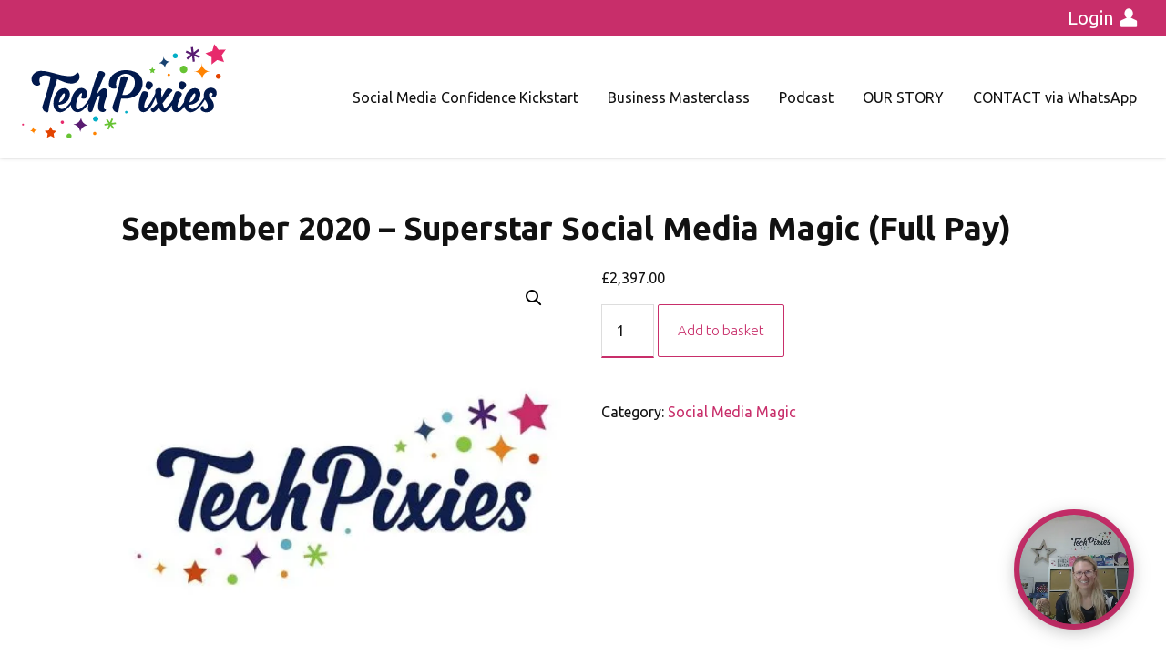

--- FILE ---
content_type: application/javascript
request_url: https://prism.app-us1.com/?a=67023322&u=https%3A%2F%2Ftechpixies.com%2Fproduct%2Fseptember2020-fullpay%2F
body_size: 123
content:
window.visitorGlobalObject=window.visitorGlobalObject||window.prismGlobalObject;window.visitorGlobalObject.setVisitorId('56ac0fbc-5b04-4067-a37a-3cc9b2bf9e97', '67023322');window.visitorGlobalObject.setWhitelistedServices('tracking', '67023322');